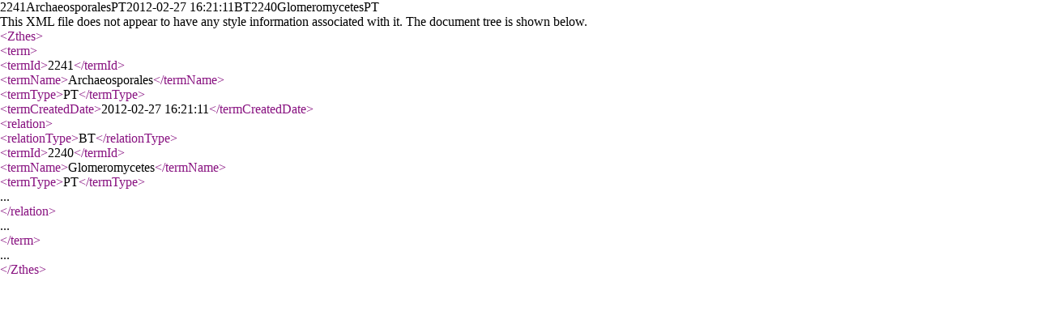

--- FILE ---
content_type: text/xml
request_url: http://thesaurus.bhlscielo.org/vocab/xml.php?zthesTema=2241
body_size: 400
content:
<?xml version="1.0" encoding="utf-8"?><!DOCTYPE Zthes SYSTEM "http://zthes.z3950.org/xml/zthes-05.dtd">  <Zthes><term><termId>2241</termId><termName>Archaeosporales</termName><termType>PT</termType><termCreatedDate>2012-02-27 16:21:11</termCreatedDate><relation><relationType>BT</relationType><termId>2240</termId><termName>Glomeromycetes</termName><termType>PT</termType></relation></term>  </Zthes>